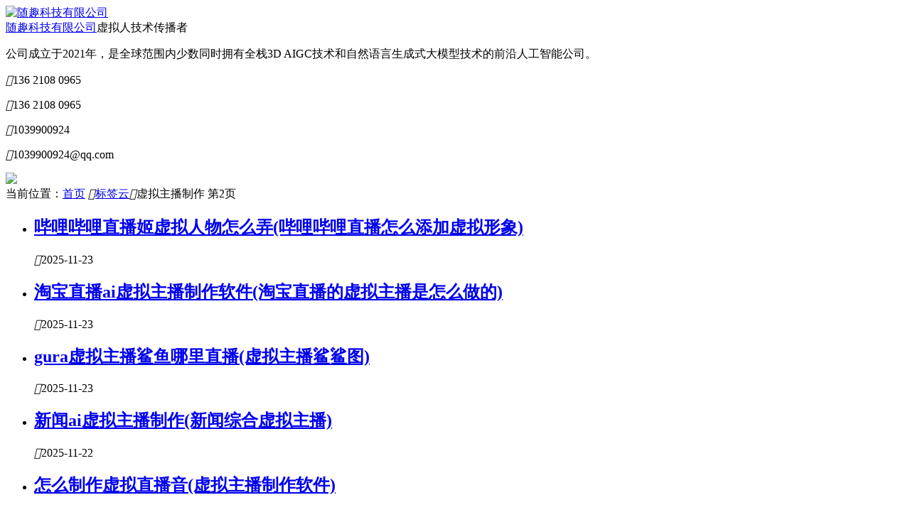

--- FILE ---
content_type: text/html; charset=utf-8
request_url: https://www.bjb2b.com/mulu/28_2.html
body_size: 2647
content:
<!DOCTYPE html>
<html lang="zh-Hans">

<head>
    <meta http-equiv="Content-Type" content="text/html; charset=utf-8">
    <meta name="renderer" content="webkit">
    <meta http-equiv="X-UA-Compatible" content="IE=edge">
    <meta name="viewport" content="width=device-width,minimum-scale=1,initial-scale=1">
    <meta name="bloghost" content="https://www.bjb2b.com/">
    <title>虚拟主播制作_第2页_随趣抖音虚拟人</title>
<meta name="Keywords" content="虚拟主播制作">
<meta name="description" content="虚拟主播制作 第2页_随趣抖音虚拟人">
    <link rel="stylesheet" type="text/css" href="https://www.bjb2b.com/zb_users/theme/salespage/style/style.min.css">
        <link rel="apple-touch-icon" type="image/x-icon" href="https://www.bjb2b.com/zb_users/upload/salespage/20230506092507826.png">
    <link rel="shortcut icon" type="image/x-icon" href="https://www.bjb2b.com/zb_users/upload/salespage/20230506092507826.png">
    <link rel="icon" type="image/x-icon" href="https://www.bjb2b.com/zb_users/upload/salespage/20230506092507826.png">
            <script src="https://www.bjb2b.com/zb_system/script/jquery-2.2.4.min.js"></script>
    <script src="https://www.bjb2b.com/zb_system/script/zblogphp.js"></script>
    <script src="https://www.bjb2b.com/zb_system/script/c_html_js_add.php"></script>
            <style>
        body {
            background-image:url(https://www.bjb2b.com/zb_users/upload/salespage/20231111203259596.png
        );
        }
    </style>
    <style type="text/css">span.view-image{cursor:zoom-in;}</style><link rel="shortcut icon" href="https://www.bjb2b.com/zb_users/plugin/erx_Call/img/slogo.png" type="image/x-icon" />

<link href="https://www.bjb2b.com/zb_users/plugin/erx_Beautify/style.php" rel="stylesheet">
<script src="https://www.bjb2b.com/zb_users/plugin/erx_Beautify/script.php"></script>
<link rel="stylesheet" href="https://www.bjb2b.com/zb_users/plugin/erx_Call/css/style.css?v=81.4">
</head>

<body>

    <header>
        <div class="b881114dea9e2e37 webwidth">
            <div class="114dea9e2e375ee3 businesscard">
                <div class="ea9e2e375ee30479 NameTitle">
                    <div class="2e375ee30479de7d avatar"><a href="https://www.bjb2b.com/"><img src="https://www.bjb2b.com/zb_users/upload/salespage/20230506092337730.png" alt="随趣科技有限公司"></a></div>
                    <div class="5ee30479de7dacdb name"><a href="https://www.bjb2b.com/" tiele="随趣科技有限公司">随趣科技有限公司</a><span>虚拟人技术传播者</span></div>
                    <p>公司成立于2021年，是全球范围内少数同时拥有全栈3D AIGC技术和自然语言生成式大模型技术的前沿人工智能公司。</p>
                </div>
                                <div class="0479de7dacdb55d2 contact">

                    <p><i class="de7dacdb55d2134f iconfont">&#xe6311;</i>136 2108 0965</p>                    <p><i class="acdb55d2134ff749 iconfont">&#xe6611;</i>136 2108 0965</p>                    <p><i class="55d2134ff749a30e iconfont">&#xe65d1;</i>1039900924</p>                    <p><i class="134ff749a30e3931 iconfont">&#xe6321;</i>1039900924@qq.com</p>                                                            <img src="https://www.bjb2b.com/zb_users/upload/salespage/20240327164304719.jpg">
                                    </div>
                            </div>
        </div>
    </header>    
<div class="f749a30e39313dc7 main">
  <div class="a30e39313dc7ac35 webwidth">
    
        <div class="39313dc7ac35e72b breadcrumb">当前位置：<a href="https://www.bjb2b.com/" title="随趣抖音虚拟人">首页</a>            <i class="3dc7ac35e72bd81f iconfont">&#xe6f1;</i><a href="https://www.bjb2b.com/#hottags">标签云</a><i class="ac35e72bd81feb63 iconfont">&#xe6f1;</i>虚拟主播制作 第2页                    </div>
        <div class="e72bd81feb63b881 section">
            <ul class="114dea9e2e375ee3 news">
                <li>
    <h2><a href="https://www.bjb2b.com/AIhangyexinwen/157967.html" title="哔哩哔哩直播姬虚拟人物怎么弄(哔哩哔哩直播怎么添加虚拟形象)">哔哩哔哩直播姬虚拟人物怎么弄(哔哩哔哩直播怎么添加虚拟形象)</a></h2>
        <div class="ea9e2e375ee30479 info"><span><i class="2e375ee30479de7d iconfont">&#xe6c4;</i>2025-11-23</span></div>
    </li>                <li>
    <h2><a href="https://www.bjb2b.com/AIhangyexinwen/157870.html" title="淘宝直播ai虚拟主播制作软件(淘宝直播的虚拟主播是怎么做的)">淘宝直播ai虚拟主播制作软件(淘宝直播的虚拟主播是怎么做的)</a></h2>
        <div class="5ee30479de7dacdb info"><span><i class="0479de7dacdb55d2 iconfont">&#xe6c4;</i>2025-11-23</span></div>
    </li>                <li>
    <h2><a href="https://www.bjb2b.com/AIhangyexinwen/157827.html" title="gura虚拟主播鲨鱼哪里直播(虚拟主播鲨鲨图)">gura虚拟主播鲨鱼哪里直播(虚拟主播鲨鲨图)</a></h2>
        <div class="de7dacdb55d2134f info"><span><i class="acdb55d2134ff749 iconfont">&#xe6c4;</i>2025-11-23</span></div>
    </li>                <li>
    <h2><a href="https://www.bjb2b.com/AIhangyexinwen/157693.html" title="新闻ai虚拟主播制作(新闻综合虚拟主播)">新闻ai虚拟主播制作(新闻综合虚拟主播)</a></h2>
        <div class="55d2134ff749a30e info"><span><i class="134ff749a30e3931 iconfont">&#xe6c4;</i>2025-11-22</span></div>
    </li>                <li>
    <h2><a href="https://www.bjb2b.com/AIhangyexinwen/157490.html" title="怎么制作虚拟直播音(虚拟主播制作软件)">怎么制作虚拟直播音(虚拟主播制作软件)</a></h2>
        <div class="f749a30e39313dc7 info"><span><i class="a30e39313dc7ac35 iconfont">&#xe6c4;</i>2025-11-21</span></div>
    </li>                <li>
    <h2><a href="https://www.bjb2b.com/AIhangyexinwen/157473.html" title="虚拟主播直播小夕(虚拟主播 v)">虚拟主播直播小夕(虚拟主播 v)</a></h2>
        <div class="39313dc7ac35e72b info"><span><i class="3dc7ac35e72bd81f iconfont">&#xe6c4;</i>2025-11-21</span></div>
    </li>                <li>
    <h2><a href="https://www.bjb2b.com/AIhangyexinwen/157398.html" title="虚拟直播电竞游戏(电竞直播虚拟转场)">虚拟直播电竞游戏(电竞直播虚拟转场)</a></h2>
        <div class="ac35e72bd81feb63 info"><span><i class="e72bd81feb63b881 iconfont">&#xe6c4;</i>2025-11-21</span></div>
    </li>                <li>
    <h2><a href="https://www.bjb2b.com/AIhangyexinwen/157295.html" title="快手怎么用虚拟人物直播(快手直播虚拟形象怎么弄)">快手怎么用虚拟人物直播(快手直播虚拟形象怎么弄)</a></h2>
        <div class="114dea9e2e375ee3 info"><span><i class="ea9e2e375ee30479 iconfont">&#xe6c4;</i>2025-11-20</span></div>
    </li>                <li>
    <h2><a href="https://www.bjb2b.com/AIhangyexinwen/157292.html" title="怎么制作虚拟形象直播(制作虚拟主播)">怎么制作虚拟形象直播(制作虚拟主播)</a></h2>
        <div class="2e375ee30479de7d info"><span><i class="5ee30479de7dacdb iconfont">&#xe6c4;</i>2025-11-20</span></div>
    </li>                <li>
    <h2><a href="https://www.bjb2b.com/AIhangyexinwen/164911.html" title="电台直播间虚拟画面怎么弄(电台直播技巧)">电台直播间虚拟画面怎么弄(电台直播技巧)</a></h2>
        <div class="0479de7dacdb55d2 info"><span><i class="de7dacdb55d2134f iconfont">&#xe6c4;</i>2025-11-20</span></div>
    </li>              </ul>
          </div>
        <div class="acdb55d2134ff749 pagebar">
      
  	<a title="‹‹" href="https://www.bjb2b.com/mulu/28.html"><span class="55d2134ff749a30e page">‹‹</span></a>
    	<a title="‹" href="https://www.bjb2b.com/mulu/28.html"><span class="134ff749a30e3931 page">‹</span></a>
    	<a title="1" href="https://www.bjb2b.com/mulu/28.html"><span class="f749a30e39313dc7 page">1</span></a>
    	<span class="a30e39313dc7ac35 page now-page">2</span>
    	<a title="3" href="https://www.bjb2b.com/mulu/28_3.html"><span class="39313dc7ac35e72b page">3</span></a>
    	<a title="4" href="https://www.bjb2b.com/mulu/28_4.html"><span class="3dc7ac35e72bd81f page">4</span></a>
    	<a title="5" href="https://www.bjb2b.com/mulu/28_5.html"><span class="ac35e72bd81feb63 page">5</span></a>
    	<a title="6" href="https://www.bjb2b.com/mulu/28_6.html"><span class="e72bd81feb63b881 page">6</span></a>
    	<a title="7" href="https://www.bjb2b.com/mulu/28_7.html"><span class="114dea9e2e375ee3 page">7</span></a>
    	<a title="8" href="https://www.bjb2b.com/mulu/28_8.html"><span class="ea9e2e375ee30479 page">8</span></a>
    	<a title="9" href="https://www.bjb2b.com/mulu/28_9.html"><span class="2e375ee30479de7d page">9</span></a>
    	<a title="10" href="https://www.bjb2b.com/mulu/28_10.html"><span class="5ee30479de7dacdb page">10</span></a>
    	<a title="›" href="https://www.bjb2b.com/mulu/28_3.html"><span class="0479de7dacdb55d2 page">›</span></a>
    	<a title="››" href="https://www.bjb2b.com/mulu/28_131.html"><span class="de7dacdb55d2134f page">››</span></a>
      </div>
      </div>
</div>  <footer>
    <p>工信部网络备案号：<a rel="nofollow"  href="https://beian.miit.gov.cn/"> 津ICP备2021004315号-4</a>&nbsp;&nbsp;Powered By <a target="_blank" rel="nofollow" href="http://www.zblogcn.com">Z-BlogPHP 1.7.4</a></p>
</footer>
<script src="https://www.bjb2b.com/zb_users/theme/salespage/script/jquery.salespage.js"></script>
<script src="https://www.bjb2b.com/zb_users/plugin/viewimglee/view-image.min.js"></script><script language="javascript">function imgdragstart(){return false;}for(i in document.images)document.images[i].ondragstart=imgdragstart;$(document).keydown(function(){return key(arguments[0])});function key(e){var keynum;if(window.event){keynum=e.keyCode;}else if(e.which){keynum=e.which;} if(keynum==123){window.close();return false;}}
</script>
<script src="https://www.bjb2b.com/zb_users/plugin/erx_Call/script.php"></script>
</body>

</html> 